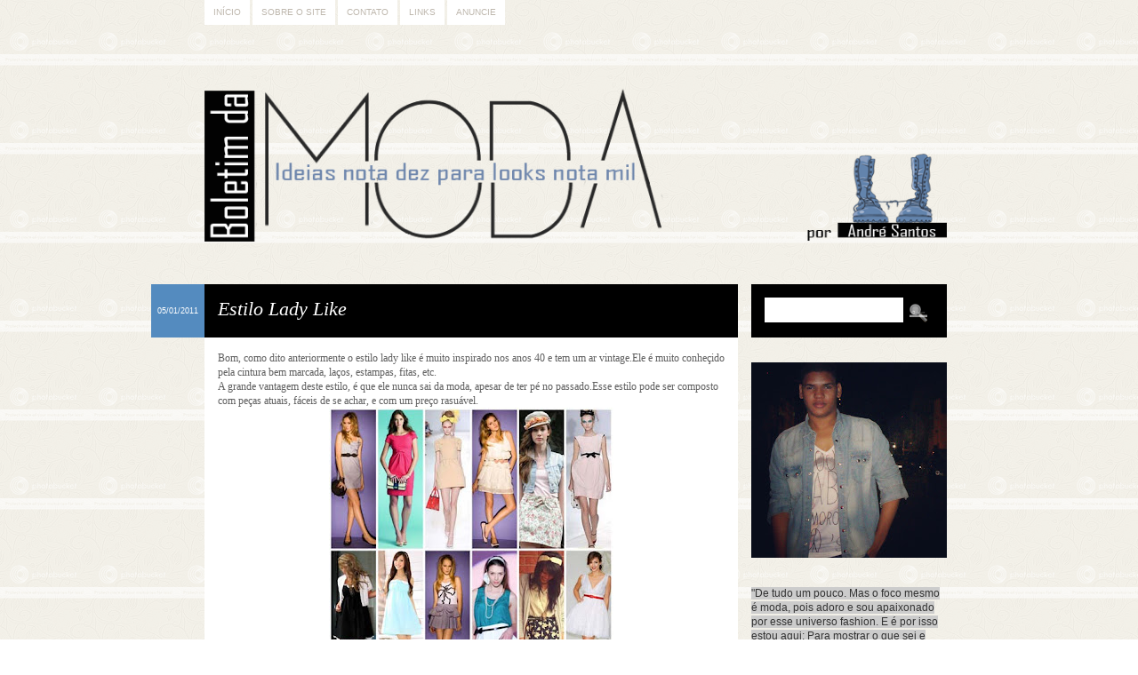

--- FILE ---
content_type: text/html; charset=UTF-8
request_url: https://boletimdamoda.blogspot.com/2011/01/estilo-lady-like.html
body_size: 15894
content:
<!DOCTYPE html>
<html class='v2' dir='ltr' xmlns='http://www.w3.org/1999/xhtml' xmlns:b='http://www.google.com/2005/gml/b' xmlns:data='http://www.google.com/2005/gml/data' xmlns:expr='http://www.google.com/2005/gml/expr'>
<head>
<link href='https://www.blogger.com/static/v1/widgets/335934321-css_bundle_v2.css' rel='stylesheet' type='text/css'/>
<title>Boletim da Moda: Estilo Lady Like</title>
<meta charset='utf-8'/>
<meta content='no' http-equiv='imagetoolbar'/>
<!-- BACKGROUND, COLORS AND FONTS -->
<style type='text/css'>
/*
*
* Theme: Honey Pie
* Design and Development by: Difluir - www.difluir.com
* Version: 2.0
* Date: July 22, 2011
* Update: April 15, 2012
*
* Por favor, não remova meus créditos. Obrigada!
* Please, dont move my credits. Thanks!
*
*/

/* ======= LAYOUT BACKGROUND ======= */
/* 
* you can edit the background image here, change the url below
* você pode editar a imagem de fundo aqui, altere a url abaixo
*/
body {background:url(https://lh3.googleusercontent.com/blogger_img_proxy/AEn0k_t2Yv4ktxP6TtKa-Rhz_gAPk3Jmo0u8-W24rwvW0lMjnMOh2vly21jRf-yW2EXjk1BgGh-aCUCNJlKARBW0SOfaX-Ih_jglZwQtScMbnJrTSSY3EOY5fv8u__--FlLbRixEaINsiQ=s0-d) repeat fixed;}


/* ======= COLORS ======= */
/* 
* you can edit all colors of the layout here, change the colors code below
* você pode editar todas as cores do layout aqui, altere o código das cores abaixo
*/
body {color:#5f5f5f;}

a {color:#5f5f5f;}

blockquote {background:#000000;}
pre, code {background:#000000;}

#menu {color:#beb7ad;}
#menu ul li a {background:#fff; color:#beb7ad;}
#menu ul li a:hover, #menu li.selected a {background:#beb7ad; color:#fff;}

#header h1 {color:#c9a157;}
#header h1 a {color:#000000;}
#header h1 a:hover {color:#fff;}
#header .descriptionwrapper {color:#548bbf;}

.post .date {background:#548bbf; color:#fff;}
.post h1.title {background:#000000; color:#fff;}
.post h1.title a {color:#fff;}
.post h1.title a:hover {color:#fff;}
.post .entry {background:#fff;}
.post .meta {background:#000000; color:#fff;}
.post .meta a {color:#fff;}
.post .fileunder {color:#548bbf;}
.post .fileunder a {background:#fff; color:#000000;}
.post .fileunder a:hover {color:#000000;}

.post .related-posts {background:#fff; border-top:1px dashed #e1eaf2;}
.post .related-posts h3 {color:#548bbf;}
.post .related-posts a:hover {color:#000;}

.pagination a {background:#fff; color:#000000;}
.pagination a:hover {color:#000000;}

.comment-line .comment-author {background-color:#000000; color:#fff;}
.comment-line .comment-author a, .comment-line .comment-author span, .comment-line .comment-author span a {color:#fff;}
.comment-line .comment-body {background-color:#fff;}
.comment-line .comment-footer {background-color:#000000; color:#fff;}
.comment-line .comment-footer a {color:#fff;}
.comment-line.comment-admin .comment-author {background-color:#000000; color:#fff;}
.comment-line.comment-admin .comment-author a {color:#fff;}

#sidebar h2 {border-bottom:2px solid #f1eee6; color:#548bbf;}

#sidebar .search {background:#000000;}
#sidebar .search input.text {background:#fff; color:#000000;}

#footer {background:#000000; border-top:2px solid #000000;}
#footer-content {color:#000000;}
#footer-content a {color:#000000;}


/* ======= FONTS ======= */
/* 
* you can edit the fonts here, change the name and size on code below
* você pode editar as fontes aqui, altere o nome e tamanho delas abaixo
*/
body {font:normal normal 12px/18px Georgia, Times, serif;}

#menu {font:normal normal 10px/10px Verdana, Geneva, sans-serif; text-transform:uppercase;}

#header h1 {font:italic normal 40px/44px Georgia, Times, serif;}
#header .descriptionwrapper {font:italic normal 12px/16px Georgia, Times, serif;}

.post h1.title {font-style:italic; font-size:22px; line-height:26px;}
.post .entry h1 {font-style:italic; font-size:22px; line-height:26px;}
.post .entry h2 {font-style:italic; font-size:18px; line-height:20px;}
.post .entry h3 {font-style:italic; font-size:14px; line-height:16px;}
.post .entry .jump-link {font-style:italic; font-size:14px;}
.post .meta {font:normal normal 11px/12px Verdana, Geneva, sans-serif;}
.post .fileunder {font:normal normal 11px/14px Verdana, Geneva, sans-serif;}

.post .related-posts h3 {font:italic normal 16px/17px Georgia, Times, serif;}
.post .related-posts .related-item {font:italic normal 11px/14px Georgia, Times, serif;}

.pagination {font:normal normal 11px/11px Verdana, Geneva, sans-serif; text-transform:uppercase;}

.comment-line .comment-author {font:normal italic 16px/18px Georgia, Times, serif;}

#sidebar h2 {font-style:italic; font-size:20px; line-height:24px;}


/* ======= RELATED POSTS (display:block; or display:none;) ======= */
.post .related-posts {display:block;}


/*
*
* THE END
* Design and Development by: Difluir - www.difluir.com
*
*/
</style>
<!-- END BACKGROUND, COLORS AND FONTS -->
<!-- SCRIPT -->
<script src="//dl.dropbox.com/u/10658988/jsThemes/jquery.min.js" type="text/javascript"></script>
<script TYPE='text/javascript'>var $dld7up = jQuery.noConflict(); $dld7up(document).ready(function(){ $dld7up(function () { $dld7up('#backtop').click(function () { $dld7up('body,html').animate({ scrollTop: 0 },800); return false; }); }); });</script>
<!-- END SCRIPT -->
<!-- INTERNET EXPLORER -->
<!--[if lt IE 9]> <script src='http://dl.dropbox.com/u/10658988/jsThemes/css3mediaqueries.js'></script> <script>(function(){if(!/*@cc_on!@*/0)return;var e = "abbr,article,aside,audio,bb,canvas,datagrid,datalist,details,dialog,eventsource,figure,footer,header,hgroup,mark,menu,meter,nav,output,progress,section,time,video".split(',');for(var i=0;i<e.length;i++){document.createElement(e[i])}})();</script> <script>function stoperror(){return true} window.onerror=stoperror</script> <![endif]-->
<!-- END INTERNET EXPLORER -->
<!-- RELATED POSTS --><script type='text/javascript'>
var defaultnoimage = "http://i912.photobucket.com/albums/ac325/difluir/lays/thumb.jpg";
var maxresults = 5;
var splittercolor = "#d4eaf2";
var relatedpoststitle = "Posts Relacionados";
</script><!-- END RELATED POSTS -->
<style type='text/css'>/* Do not edit these lines below */ /* Não edite as linhas abaixo */
.separator a {margin-left:0 !important; margin-right:0 !important;}
html, body, div, h1, h2, h3, h4, h5, h6, a, abbr, acronym, legend, address, b, strong, small, big, span, em, i, cite, p, br, pre, code, blockquote, ul, ol, li, dl, dd, dt, form, fieldset, table, tbody, td, tfoot, th, thead, tr, button, del, ins, map, object, bdo, dfn, img, kbd, q, samp, sub, sup, tt, var {margin:0; padding:0;} form, fieldset, img {border:0;} :focus {outline:0;} header, hgroup, menu, nav, details, section, article, aside, figcaption, figure, footer {display:block; margin:0; padding:0;} html {height:100%;}
body {min-height:100%; overflow-x:hidden;}
a {text-decoration:none;}
a:hover {text-decoration:underline;}
p {margin:0 0 18px;}
i, em {font-style:italic;}
b, strong {font-weight:bold;}
u {text-decoration:underline;}
small {font-size:10px;}
big {font-size:14px;}
h1, h2, h3, h4, h5, h6 {font-weight:normal;}
blockquote {margin:1px 18px 18px; padding:10px;}
.post .entry ul, .post .entry ol {display:inline-table; margin:1px 0 18px; list-style:none;}
.post .entry ul li {margin:0 10px 0 14px; padding:0 0 2px 0; list-style:disc;}
.post .entry ul li ul li {list-style:circle;}
.post .entry ul li ol li {list-style:decimal;}
.post .entry ol li {margin:0 25px; padding:0 0 2px 4px; list-style:inside decimal;}
.post .entry ol li ol li {list-style:lower-roman;}
.post .entry ol li ul li {list-style:disc;}
.post .entry ul ul, .post .entry ul ol, .post .entry ol ol, .post .entry ol ul {margin:6px 0 0;}
.clear, .dld {clear:both; visibility:hidden; display:block;}
pre, code {padding:10px; overflow:auto; overflow-y:hidden;}
#navbar, #navbar div, #navbar iframe, #navbar-iframe, iframe#navbar-iframe {display:none; visibility:hidden; height:0; margin:0; padding:0;}
.blog-feeds, .post-feeds {display:none;}
.status-msg-wrap {display:block; margin:0 0 40px; padding:0; text-align:left;}
.status-msg-wrap a {text-decoration:none;}
.status-msg-wrap a:hover {text-decoration:underline;}
.status-msg-wrap .status-msg-body {margin:0; padding:0; font-style:italic; font-size:18px; line-height:22px; text-align:left;}
.status-msg-wrap .status-msg-border {border:0;}
.status-msg-wrap .status-msg-bg {background:none; text-align:left;}
.alignnone {display:block; margin:2px;} .aligncenter {display:block; margin:0 auto; text-align:center;}
.alignleft {float:left; margin:0 10px 0 0;}
.alignright {float:right; margin:0 0 0 10px;}
.left {float:left;} .right {float:right;}
#menu {width:850px; margin:0 auto; padding:0;}
#menu ul {margin:0; padding:0; list-style:none;}
#menu ul li {float:left; margin:0; padding:0; list-style:none;}
#menu ul li a {float:left; display:block; margin:0 3px 0 0; padding:8px 10px;}
#menu ul li a:hover, #menu li.selected a {text-decoration:none;}
#menu .widget, #menu .widget-content {margin:0; padding:0;}
#menu h2, #menu a.quickedit {display:none;}
#header {width:850px; margin:0 auto; padding:40px 0 18px; text-align:left;}
#header h1 a {text-decoration:none;} #header .descriptionwrapper {padding:6px 0 0;}
#header img {max-width:835px; height:auto; margin:0 auto;}
#header .header-inner2 {max-width:835px !important; height:auto;}
#header .header-inner2 h1 {padding:25px 25px 10px;}
#header .header-inner2 .descriptionwrapper {padding:0 25px 25px;}
#wrap {width:850px; margin:0 auto; padding:0;}
#post-content {width:600px; float:left; margin:0; padding:0;}
.post {width:600px; margin:0 0 50px; padding:0;}
.post .date {border-right:1px solid #fff; width:60px; height:60px; float:left; margin:0 0 0 -60px; font:normal normal 9px/12px Verdana, Geneva, sans-serif; text-align:center; text-transform:uppercase; overflow:hidden;}
.post .date div {width:60px; height:60px; vertical-align:middle; display:table-cell;}
.post .date div span {display:block; padding:5px 3px;}
.post h1.title {min-height:30px; padding:15px;}
.post h1.title a {text-decoration:none;}
.post .entry, .post .post-body {margin:0; padding:0;}
.post .entry {width:auto; padding:15px;}
.post .entry .item-control a img {width:10px; height:10px;}
.post .entry iframe, .post .entry object {max-width:570px;}
.post .entry h1 {margin:10px 0 3px;}
.post .entry h2 {margin:10px 0 3px;}
.post .entry h3 {margin:10px 0 3px;}
.post .related-posts {padding:15px;}
.post .related-posts ul, .post .related-posts li {list-style:none; margin:0; padding:0;}
.post .related-posts h3 {display:block; margin:0 0 7px;}
.post .related-posts .related-item {width:95px; float:left; margin:0 15px 0 0; text-align:center;}
.post .related-posts .related-item img {width:80px; height:80px; display:block; margin:0 auto; padding:3px; border:1px solid #f1f1f1;}
.post .meta {padding:15px 15px 12px;}
.post .meta span {float:left;}
.post .meta span {padding:0 7px 0 0;}
.post .meta span.share {display:block; clear:both; padding:5px 0 0;}
.post .meta span.share span {padding:0;}
.post .meta span.share span.share-plusone {width:80px; overflow:hidden;}
.post .meta span.share span.share-facebook {width:80px; overflow:hidden;}
.post .meta span.commentslink {float:right; padding:0 0 0 10px;}
.post .meta span.commentslink a {background:url(https://lh3.googleusercontent.com/blogger_img_proxy/AEn0k_tSCoWusPFUs7wDRCVAM16XlZ-Ygu8bBeYbyvdW3JC3_KdUrmGL_YbyIL_6SJCUU-ejNJY-5UTzIYjUtb_KbHW2yG1fSgp2ulGCz_BOAQ1ieV7mAqmNpOjfrA0QZeMA70GVkU3Nr_ADtg=s0-d) left no-repeat; padding:0 0 0 18px;}
.post .fileunder {padding:10px 15px;}
.post .fileunder span, .post .fileunder a {float:left;}
.post .fileunder span {margin:0 4px 0 0;}
.post .fileunder a {margin:0 3px 3px 0; padding:1px 2px; text-decoration:none;}
.post .entry img {max-width:570px; height:auto;}
.post .entry img.alignnone {max-width:600px; margin:0 0 0 -15px;}
.post .entry img.alignleft {margin:0 15px 0 -15px;}
.post .entry img.alignright {margin:0 -15px 0 15px;}
.post .entry .gallery {display:block; margin:0 0 18px;} .post .entry .gallery-columns-7 .gallery-item {width:14.28%; float:left;} .post .entry .gallery-columns-6 .gallery-item {width:16.66%; float:left;} .post .entry .gallery-columns-5 .gallery-item {width:20%; float:left;} .post .entry .gallery-columns-4 .gallery-item {width:25%; float:left;} .post .entry .gallery-columns-3 .gallery-item {width:33%; float:left;} .post .entry .gallery-columns-2 .gallery-item {width:50%; float:left;} .post .entry .gallery .gallery-item {margin:10px 0 0; display:block; text-align:center;} .post .entry .gallery .gallery-item img {max-width:97%; height:auto; display:block; margin:0 auto; text-align:center;}
.pagination {display:block; padding:15px 0 0;}
.pagination a {float:left; margin:0 3px 0 0; padding:7px 13px; text-decoration:none;}
.comments {width:600px; display:block; margin:0 0 37px;}
.comments h4.comment-title, .comments h4 {border-bottom:1px solid #d6d6d6; display:block; margin:0 0 15px; padding:0 0 1px 0; color:#6c5c45; font-size:18px; line-height:20px; font-weight:normal;}
.comments h4.comment-title {margin-bottom:25px;}
.comment-line {width:600px; display:block; margin:0 0 17px; padding:0;}
.comment-line .comment-author {display:block; margin:0 !important; padding:10px !important;}
.comment-line .comment-author .comment-avatar {width:25px; height:25px; float:left; margin:0 10px 0 0 !important; padding:0 !important;}
.comment-line .comment-author .avatar-image-container.vcard {background-color:#fff; width:25px; height:25px; float:left; margin:0 !important; padding:0 !important;}
.comment-line .comment-author .comment-avatar img, .comment-line .comment-author .photo {background-color:#fff; width:25px; height:25px; float:left; margin:0 !important; padding:0 !important;}
.comment-line .comment-author .comment-avatar span {background-color:#fff; margin:0 !important; padding:0 !important;}
.comment-line .comment-author a, .comment-line .comment-author span, .comment-line .comment-author span a {background-color:none; margin:0 !important; padding:0 !important;}
.comment-line .comment-author span.author {float:left; padding-top:3px !important;}
.comment-line .comment-body {border:0; display:block; margin:0; padding:10px;}
.comment-line .comment-footer {display:block; margin:0; padding:10px; font:normal normal 10px/11px Verdana, Geneva, sans-serif; text-transform:uppercase;}
.comment-line .comment-footer img {width:10px; height:10px;}
.comment-form {width:100% !important; max-width:100% !important; padding:15px 0 0;}
.comment-form iframe#comment-editor {width:100% !important;}
.threaded_comments .comments-content ol, .threaded_comments .comments-content ul, .threaded_comments .comments-content li {margin:0 !important; padding:0 !important; list-style:none !important;}
.threaded_comments .comments-content .comment {display:block !important; margin:0 0 25px !important; padding:0 !important;}
.threaded_comments .comments-content .comment .avatar-image-container {margin:0 10px 0 0 !important;}
.threaded_comments .comments-content .comment .comment-block {padding:0 0 17px;}
.threaded_comments .comments-content .comment .comment-header {border:1px solid #f1f1f1 !important; margin:0 !important; padding:8px !important; color:#989898;}
.threaded_comments .comments-content .comment .comment-header .datetime {font-size:10px; line-height:10px; text-transform:uppercase; color:#989898;}
.threaded_comments .comments-content .comment .comment-header .datetime a {color:#989898;}
.threaded_comments .comments-content .comment blockquote.comment-content {padding-top:10px;}
.threaded_comments .comments-content .comment .comment-actions {display:block; margin:0; padding:7px 0 0; font-weight:bolder; font-size:10px; line-height:10px; text-transform:uppercase; color:#989898;}
.threaded_comments .comments-content .comment .comment-actions a {margin:0 10px 0 0; color:#989898;}
.threaded_comments .comments-content .comment .comment-actions a:hover {text-decoration:underline;}
.threaded_comments .comments-content .comment .continue {margin-top:0; padding-top:7px; font-weight:bolder; font-size:10px; line-height:10px; text-transform:uppercase; color:#989898;}
.threaded_comments .comments-content .comment .continue a {margin-top:0; padding-top:0; color:#989898;}
.threaded_comments .comments-content .comment .continue a:hover {text-decoration:underline;}
.threaded_comments .comments-content .comment .thread-toggle {padding-bottom:10px; font-weight:bolder; font-size:10px; line-height:10px; text-transform:uppercase;}
#sidebar {width:220px; float:right; margin:0; padding:0;}
#sidebar #sidebar2, #sidebar .section {margin:0; padding:0;}
#sidebar img {max-width:220px; height:auto;}
#sidebar iframe, #sidebar object {max-width:220px;}
#sidebar .widget {display:block; margin:0; padding:0 0 28px 0;}
#sidebar .widget-content {margin:0; padding:0;}
#sidebar h2 {margin:0 0 7px; padding:0 0 3px;}
#sidebar a.quickedit img, #sidebar .Attribution {display:none;}
#sidebar .search {height:30px; padding:15px;}
#sidebar .search input.text {border:0; width:140px; float:left; padding:8px; font:italic normal 11px/11px Georgia, Times, serif;}
#sidebar .search input.submit {background:url(https://lh3.googleusercontent.com/blogger_img_proxy/AEn0k_v-T31AN9hdl9EvrHz7eNcRopzHEA6_SXxK1fftReg-gXZFB7mej_IHEIEgC2IfY-tT7KvwQBgAaTBltylUKus6fLOZbt9EGAkPJWLL6MerZjQsJ-sLWecLWE_8QFwzHD38HA3r_zw=s0-d) center center no-repeat; border:0; width:34px; height:30px; float:right; margin:0; padding:0; font-size:0; text-indent:-10000px; cursor:pointer;}
@media screen and (-webkit-min-device-pixel-ratio:0){ #sidebar .search input.submit {margin:2px 0 0;} }
#sidebar .popular-posts ul {margin:0; padding:0; list-style:none;}
#sidebar .popular-posts ul li {display:block; margin:0; padding:0 0 15px; list-style:none;}
#footer {margin:35px 0 0; padding:8px 0;}
#footer-content {width:850px; margin:0 auto; font:normal normal 10px/10px Verdana, Geneva, sans-serif; text-transform:uppercase; text-align:center;}
</style>
<script type='text/javascript'>//<![CDATA[
/* Script by Aneesh of www.bloggerplugins.org Released on August 19th August 2009 */
var relatedTitles = new Array(); var relatedTitlesNum = 0; var relatedUrls = new Array(); var thumburl = new Array(); function related_results_labels_thumbs(json) { for (var i = 0; i < json.feed.entry.length; i++) { var entry = json.feed.entry[i]; relatedTitles[relatedTitlesNum] = entry.title.$t; try {thumburl[relatedTitlesNum]=entry.media$thumbnail.url;}  catch (error){  s=entry.content.$t;a=s.indexOf("<img");b=s.indexOf("src=\"",a);c=s.indexOf("\"",b+5);d=s.substr(b+5,c-b-5); if((a!=-1)&&(b!=-1)&&(c!=-1)&&(d!="")) {thumburl[relatedTitlesNum]=d;} else {if(typeof(defaultnoimage) !== 'undefined') thumburl[relatedTitlesNum]=defaultnoimage; else thumburl[relatedTitlesNum]="https://blogger.googleusercontent.com/img/b/R29vZ2xl/AVvXsEjhnO9nLgpVdE8HZZ79ug7byfdRoNNFjX9qK7GLG6Wx4utD-dnPtgls-b9_WvnKl0nLdavfFtwY1WptcQzCo9lXDw4NsRMfEBSGVBkI9WfKQNJrbEuDn2a3W-6WyAIOkhoFjeFbFVYXMm4/s400/noimage.png";}  }  if(relatedTitles[relatedTitlesNum].length>42) relatedTitles[relatedTitlesNum]=relatedTitles[relatedTitlesNum].substring(0, 35)+"..."; for (var k = 0; k < entry.link.length; k++) { if (entry.link[k].rel == 'alternate') { relatedUrls[relatedTitlesNum] = entry.link[k].href; relatedTitlesNum++; } } } } function removeRelatedDuplicates_thumbs() { var tmp = new Array(0); var tmp2 = new Array(0); var tmp3 = new Array(0); for(var i = 0; i < relatedUrls.length; i++) { if(!contains_thumbs(tmp, relatedUrls[i])) { tmp.length += 1; tmp[tmp.length - 1] = relatedUrls[i]; tmp2.length += 1; tmp3.length += 1; tmp2[tmp2.length - 1] = relatedTitles[i]; tmp3[tmp3.length - 1] = thumburl[i]; } } relatedTitles = tmp2; relatedUrls = tmp; thumburl=tmp3; } function contains_thumbs(a, e) { for(var j = 0; j < a.length; j++) if (a[j]==e) return true; return false; }  function printRelatedLabels_thumbs(current) { var splitbarcolor; if(typeof(splittercolor) !== 'undefined') splitbarcolor=splittercolor; else splitbarcolor="#d4eaf2"; for(var i = 0; i < relatedUrls.length; i++) { if((relatedUrls[i]==current)||(!relatedTitles[i])) { relatedUrls.splice(i,1); relatedTitles.splice(i,1); thumburl.splice(i,1); i--; } } var r = Math.floor((relatedTitles.length - 1) * Math.random()); var i = 0;  if(relatedTitles.length>0) document.write('<h3>'+relatedpoststitle+'</h3>'); document.write('<div style="clear: both;"/>'); while (i < relatedTitles.length && i < 20 && i<maxresults) { document.write('<li class="related-item"><a style="'); if(i!=0) document.write('border-left:solid 0.5px '+splitbarcolor+';"'); else document.write('"'); document.write(' href="' + relatedUrls[r] + '"><img src="'+thumburl[r]+'" alt=""/>'+relatedTitles[r]+'</a>'); i++;  if (r < relatedTitles.length - 1) { r++; } else { r = 0; } } document.write('</li>');  relatedUrls.splice(0,relatedUrls.length); thumburl.splice(0,thumburl.length); relatedTitles.splice(0,relatedTitles.length);  } 
//]]></script>
<meta content='https://blogger.googleusercontent.com/img/b/R29vZ2xl/AVvXsEiLCzJKvLUGf-TJeTX6Lq_FGjKEoYN8a0N26lxirdnIMyQYPAsEr82qAbaGOndyvHI_ceC5cNikf41o0F8tnNokQmSmNHyqgGLGOvfc2OP2FyLi3UzpUi13ARCBjGGKHYWHi0_Y71T9jN5l/s72-c/modelos-estilo-lady-like.jpg' property='og:image'/>
<meta content='https://blogger.googleusercontent.com/img/b/R29vZ2xl/AVvXsEiLCzJKvLUGf-TJeTX6Lq_FGjKEoYN8a0N26lxirdnIMyQYPAsEr82qAbaGOndyvHI_ceC5cNikf41o0F8tnNokQmSmNHyqgGLGOvfc2OP2FyLi3UzpUi13ARCBjGGKHYWHi0_Y71T9jN5l/s72-c/modelos-estilo-lady-like.jpg' itemprop='image'/>
<!-- blogger code -->
<meta content='text/html; charset=UTF-8' http-equiv='Content-Type'/>
<meta content='blogger' name='generator'/>
<link href='https://boletimdamoda.blogspot.com/favicon.ico' rel='icon' type='image/x-icon'/>
<link href='http://boletimdamoda.blogspot.com/2011/01/estilo-lady-like.html' rel='canonical'/>
<link rel="alternate" type="application/atom+xml" title="Boletim da Moda - Atom" href="https://boletimdamoda.blogspot.com/feeds/posts/default" />
<link rel="alternate" type="application/rss+xml" title="Boletim da Moda - RSS" href="https://boletimdamoda.blogspot.com/feeds/posts/default?alt=rss" />
<link rel="service.post" type="application/atom+xml" title="Boletim da Moda - Atom" href="https://www.blogger.com/feeds/3032470478225508931/posts/default" />

<link rel="alternate" type="application/atom+xml" title="Boletim da Moda - Atom" href="https://boletimdamoda.blogspot.com/feeds/2398583935364228991/comments/default" />
<!--Can't find substitution for tag [blog.ieCssRetrofitLinks]-->
<link href='https://blogger.googleusercontent.com/img/b/R29vZ2xl/AVvXsEiLCzJKvLUGf-TJeTX6Lq_FGjKEoYN8a0N26lxirdnIMyQYPAsEr82qAbaGOndyvHI_ceC5cNikf41o0F8tnNokQmSmNHyqgGLGOvfc2OP2FyLi3UzpUi13ARCBjGGKHYWHi0_Y71T9jN5l/s320/modelos-estilo-lady-like.jpg' rel='image_src'/>
<meta content='http://boletimdamoda.blogspot.com/2011/01/estilo-lady-like.html' property='og:url'/>
<meta content='Estilo Lady Like' property='og:title'/>
<meta content='Bom, como dito anteriormente o estilo lady like é muito inspirado nos anos 40 e tem um ar vintage.Ele é muito conheçido pela cintura bem mar...' property='og:description'/>
<meta content='https://blogger.googleusercontent.com/img/b/R29vZ2xl/AVvXsEiLCzJKvLUGf-TJeTX6Lq_FGjKEoYN8a0N26lxirdnIMyQYPAsEr82qAbaGOndyvHI_ceC5cNikf41o0F8tnNokQmSmNHyqgGLGOvfc2OP2FyLi3UzpUi13ARCBjGGKHYWHi0_Y71T9jN5l/w1200-h630-p-k-no-nu/modelos-estilo-lady-like.jpg' property='og:image'/>
<style id='page-skin-1' type='text/css'><!--

--></style>
<!-- end blogger code -->
<link href='https://www.blogger.com/dyn-css/authorization.css?targetBlogID=3032470478225508931&amp;zx=09d2523d-6443-4757-a4c7-b1db2722c0ce' media='none' onload='if(media!=&#39;all&#39;)media=&#39;all&#39;' rel='stylesheet'/><noscript><link href='https://www.blogger.com/dyn-css/authorization.css?targetBlogID=3032470478225508931&amp;zx=09d2523d-6443-4757-a4c7-b1db2722c0ce' rel='stylesheet'/></noscript>
<meta name='google-adsense-platform-account' content='ca-host-pub-1556223355139109'/>
<meta name='google-adsense-platform-domain' content='blogspot.com'/>

</head>
<body>
<div class='navbar section' id='navbar'><div class='widget Navbar' data-version='1' id='Navbar1'><script type="text/javascript">
    function setAttributeOnload(object, attribute, val) {
      if(window.addEventListener) {
        window.addEventListener('load',
          function(){ object[attribute] = val; }, false);
      } else {
        window.attachEvent('onload', function(){ object[attribute] = val; });
      }
    }
  </script>
<div id="navbar-iframe-container"></div>
<script type="text/javascript" src="https://apis.google.com/js/platform.js"></script>
<script type="text/javascript">
      gapi.load("gapi.iframes:gapi.iframes.style.bubble", function() {
        if (gapi.iframes && gapi.iframes.getContext) {
          gapi.iframes.getContext().openChild({
              url: 'https://www.blogger.com/navbar/3032470478225508931?po\x3d2398583935364228991\x26origin\x3dhttps://boletimdamoda.blogspot.com',
              where: document.getElementById("navbar-iframe-container"),
              id: "navbar-iframe"
          });
        }
      });
    </script><script type="text/javascript">
(function() {
var script = document.createElement('script');
script.type = 'text/javascript';
script.src = '//pagead2.googlesyndication.com/pagead/js/google_top_exp.js';
var head = document.getElementsByTagName('head')[0];
if (head) {
head.appendChild(script);
}})();
</script>
</div></div>
<div id='menu' style='width:850px;margin:0 auto;'><div class='menu-content section' id='menu-content'><div class='widget PageList' data-version='1' id='PageList1'>
<h2>Menu</h2>
<div class='widget-content'>
<ul>
<li><a href='https://boletimdamoda.blogspot.com/'>Início</a></li>
<li><a href='https://boletimdamoda.blogspot.com/p/quem-faz.html'>Sobre o Site</a></li>
<li><a href='https://boletimdamoda.blogspot.com/p/contato.html'>Contato</a></li>
<li><a href='https://boletimdamoda.blogspot.com/p/links.html'>Links</a></li>
<li><a href='https://boletimdamoda.blogspot.com/p/anuncie.html'>Anuncie</a></li>
</ul>
<div class='clear'></div>
</div>
</div></div>
<div style='clear:both;'></div></div>
<header id='header' style='width:850px;margin:0 auto;padding:40px 0 18px;'><div class='header-content section' id='header-content'><div class='widget Header' data-version='1' id='Header1'>
<div class='header-inner3' id='header-inner'>
<a href='https://boletimdamoda.blogspot.com/' style='display: block'><img alt='Boletim da Moda' height='221px; ' id='Header1_headerimg' src='https://blogger.googleusercontent.com/img/b/R29vZ2xl/AVvXsEhu8msJByPOUt5YRN3uWHSzRI5vIA-xBEyVp5KjBNhyphenhyphen9dLQ7E3zpkp0migyQ5hyphenhyphenjA5540FWDZnKMRwwlmhS5KCzHt8mcZ13mlkjc27buxdcHZfnJM1ucSJhwcjJuJ8Juy9yGrsC06pT0FTJ/s1600/FundoBMa.png' style='display: block' width='905px; '/></a>
</div>
</div></div><div style='clear:both;'></div></header>
<div id='wrap' style='width:850px;margin:0 auto;'>
<div id='post-content' style='width:600px;float:left;'>
<div class='main section' id='main'><div class='widget Blog' data-version='1' id='Blog1'>
<div class='blog-posts hfeed'>
<!--Can't find substitution for tag [defaultAdStart]-->
<div class="date-outer">
<div class="date-posts">
<div class='post-outer'>
<article class='post hentry uncustomized-post-template'>
<script>var ultimaFecha = '05/01/2011';</script>
<div class='date'><div><span>05/01/2011</span></div></div>
<a name='2398583935364228991'></a>
<h1 class='post-title title'><a href='https://boletimdamoda.blogspot.com/2011/01/estilo-lady-like.html'>Estilo Lady Like</a></h1>
<div class='entry post-body'>
Bom, como dito anteriormente o estilo lady like é muito inspirado nos anos 40 e tem um ar vintage.Ele é muito conheçido pela cintura bem marcada, laços, estampas, fitas, etc.<br />
A grande vantagem deste estilo, é que ele nunca sai da moda, apesar de ter pé no passado.Esse estilo pode&nbsp;ser composto com peças atuais, fáceis de se achar, e com um preço rasuável.<br />
<div class="separator" style="clear: both; text-align: center;"><a href="https://blogger.googleusercontent.com/img/b/R29vZ2xl/AVvXsEiLCzJKvLUGf-TJeTX6Lq_FGjKEoYN8a0N26lxirdnIMyQYPAsEr82qAbaGOndyvHI_ceC5cNikf41o0F8tnNokQmSmNHyqgGLGOvfc2OP2FyLi3UzpUi13ARCBjGGKHYWHi0_Y71T9jN5l/s1600/modelos-estilo-lady-like.jpg" imageanchor="1" style="margin-left: 1em; margin-right: 1em;"><img border="0" height="320" n4="true" src="https://blogger.googleusercontent.com/img/b/R29vZ2xl/AVvXsEiLCzJKvLUGf-TJeTX6Lq_FGjKEoYN8a0N26lxirdnIMyQYPAsEr82qAbaGOndyvHI_ceC5cNikf41o0F8tnNokQmSmNHyqgGLGOvfc2OP2FyLi3UzpUi13ARCBjGGKHYWHi0_Y71T9jN5l/s320/modelos-estilo-lady-like.jpg" width="320" /></a></div><div class="separator" style="clear: both; text-align: center;"><br />
</div><div class="separator" style="clear: both; text-align: center;"><a href="https://blogger.googleusercontent.com/img/b/R29vZ2xl/AVvXsEhEVfbB_qDJEdgoUo6G-OhH93XfCXYvAT0yF5vZVCkoLxfHaSrYEX3UU_keTApkrTRNYLmaVXkNkBt1s3TD7JPscWd2RaUVNhiaWhw-Vg0ogbVqznQqwGQgL_Ep43O1mR52jyVBVQRRzgS0/s1600/untitled.bmp" imageanchor="1" style="margin-left: 1em; margin-right: 1em;"><img border="0" height="240" n4="true" src="https://blogger.googleusercontent.com/img/b/R29vZ2xl/AVvXsEhEVfbB_qDJEdgoUo6G-OhH93XfCXYvAT0yF5vZVCkoLxfHaSrYEX3UU_keTApkrTRNYLmaVXkNkBt1s3TD7JPscWd2RaUVNhiaWhw-Vg0ogbVqznQqwGQgL_Ep43O1mR52jyVBVQRRzgS0/s320/untitled.bmp" width="320" /></a></div><div style="text-align: left;">&#65279;Dicas : </div><div style="text-align: left;">&#176; Acessórios Lady Like são bem delicados e discretos.</div><div style="text-align: left;">&#176; Vestidos e saias cintura alta são a cara da tendência Lady Like.</div><div style="text-align: left;">&#176; Não exagerar muito na produção desse estilo, para não sair na rua parecendo uma boneca.</div><div style="text-align: left;">&#176; O estilo Lady Like pode ser usado em várias ocasiões.</div><div style="text-align: left;"><br />
</div><div class="separator" style="clear: both; text-align: center;"><a href="https://blogger.googleusercontent.com/img/b/R29vZ2xl/AVvXsEhRyzFWjyfW2wK073WJ8ibrt3sFcWsama__WKe5v7epzhi66sP2pz26GxwMRRe4Gr7i0uGuujYCg7dwv5d4IGRhDZVRajyKnUH7Y-sa-9nCCQtxrPEmRA42fPtCyoP3Seo9CRY4_H8zSdZy/s1600/untitledjug.bmp" imageanchor="1" style="margin-left: 1em; margin-right: 1em;"><img border="0" height="223" n4="true" src="https://blogger.googleusercontent.com/img/b/R29vZ2xl/AVvXsEhRyzFWjyfW2wK073WJ8ibrt3sFcWsama__WKe5v7epzhi66sP2pz26GxwMRRe4Gr7i0uGuujYCg7dwv5d4IGRhDZVRajyKnUH7Y-sa-9nCCQtxrPEmRA42fPtCyoP3Seo9CRY4_H8zSdZy/s320/untitledjug.bmp" width="320" /></a></div><div style="text-align: center;"><br />
</div>
<div style='clear: both;'></div>
<span class='item-control blog-admin pid-695087255'>
<a href='https://www.blogger.com/post-edit.g?blogID=3032470478225508931&postID=2398583935364228991&from=pencil' title='Editar post'>
<img alt="" class="icon-action" height="18" src="//img2.blogblog.com/img/icon18_edit_allbkg.gif" width="18">
</a>
</span>
<div style='clear: both;'></div>
</div>
<div class='related-posts'><ul>
<script src='/feeds/posts/default/-/Moda?alt=json-in-script&callback=related_results_labels_thumbs&max-results=5' type='text/javascript'></script>
<script type='text/javascript'>removeRelatedDuplicates_thumbs(); printRelatedLabels_thumbs("https://boletimdamoda.blogspot.com/2011/01/estilo-lady-like.html");</script>
<div style='clear:both'></div>
</ul></div>
<div style='clear: both;'></div>
<div class='meta'>
<span class='commentslink'>
</span>
<span class='author'>Postado por
André Santos</span>
<span class='timestamp'><span>às</span>
<span class='published' title='2011-01-05T00:15:00-03:00'>00:15</span></span>
<span class='share'>
<span class='share-twitter'><a class='twitter-share-button' data-count='horizontal' data-text='Estilo Lady Like' data-url='https://boletimdamoda.blogspot.com/2011/01/estilo-lady-like.html' href='http://twitter.com/share'>Tweet</a></span>
<span class='share-plusone'><g:plusone href='https://boletimdamoda.blogspot.com/2011/01/estilo-lady-like.html' size='medium'></g:plusone></span>
<span class='share-facebook'><iframe allowTransparency='true' frameborder='0' scrolling='no' src='http://www.facebook.com/plugins/like.php?href=https://boletimdamoda.blogspot.com/2011/01/estilo-lady-like.html&layout=button_count&show_faces=false&width=80&height=21&action=like&font=tahoma&colorscheme=light' style='border:none; overflow:hidden; width:80px; height:21px'></iframe></span>
</span>
<div class='clear'></div>
</div>
<div class='fileunder post-labels'>
<span>Marcadores:</span>
<a href='https://boletimdamoda.blogspot.com/search/label/Moda' rel='tag'>Moda</a>
</div>
<div style='clear:both;'></div>
</article>
<div style='clear:both;'></div>
<div class='comments' id='comments'>
<a name='comments'></a>
<h4 class='comment-title'>
3
comentários:
	  
</h4>
<div class='clear'></div>
<div class='comment-line'>
<a name='c5870255835435738323'></a>
<div class='comment-author' id='c5870255835435738323'>
<div class='comment-avatar'><div class="avatar-image-container avatar-stock"><span dir="ltr"><img src="//resources.blogblog.com/img/blank.gif" width="35" height="35" alt="" title="Rafaela V.">

</span></div></div>
<span class='author'>Rafaela V.</span>
<div style='clear:both;'></div></div>
<div class='comment-body'>
Amei esse estilo.Combina com qualquer garota desde que ela seja bem bem feminina ou muito romantica.<br />Combina muito comigo.Serio-Amei!!!<span class='interaction-iframe-guide'></span>
<div style='clear:both;'></div></div>
<div class='comment-footer'>
<span class='time'><a href='https://boletimdamoda.blogspot.com/2011/01/estilo-lady-like.html?showComment=1294239742946#c5870255835435738323' title='comment permalink'>quarta-feira, 5 de janeiro de 2011 às 12:02:00 BRT</a>
<span class='item-control blog-admin pid-174132277'>
<a class='comment-delete' href='https://www.blogger.com/comment/delete/3032470478225508931/5870255835435738323' title='Excluir comentário'>
<img src='//www.blogger.com/img/icon_delete13.gif'/>
</a>
</span>
</span>
<div style='clear:both;'></div></div>
<div style='clear:both;'></div></div>
<div class='comment-line'>
<a name='c4045651173105226119'></a>
<div class='comment-author' id='c4045651173105226119'>
<div class='comment-avatar'><div class="avatar-image-container vcard"><span dir="ltr"><a href="https://www.blogger.com/profile/09762826339674712330" target="" rel="nofollow" onclick="" class="avatar-hovercard" id="av-4045651173105226119-09762826339674712330"><img src="https://resources.blogblog.com/img/blank.gif" width="35" height="35" class="delayLoad" style="display: none;" longdesc="//blogger.googleusercontent.com/img/b/R29vZ2xl/AVvXsEgxWtRQJ1GJDMQy2c_dmhlXpDEBR-hYvu64y-goEUV2xilZIkav4zC9Wj9r5hknMj6PbwH9Z--mmKOnj9w1HbvHf-6rmyvdulOSzyx0s876PGx-cS66X_Ev5soQormjFew/s45-c/euu2.jpg" alt="" title="Vanessa Rodrigues">

<noscript><img src="//blogger.googleusercontent.com/img/b/R29vZ2xl/AVvXsEgxWtRQJ1GJDMQy2c_dmhlXpDEBR-hYvu64y-goEUV2xilZIkav4zC9Wj9r5hknMj6PbwH9Z--mmKOnj9w1HbvHf-6rmyvdulOSzyx0s876PGx-cS66X_Ev5soQormjFew/s45-c/euu2.jpg" width="35" height="35" class="photo" alt=""></noscript></a></span></div></div>
<span class='author'><a href='https://www.blogger.com/profile/09762826339674712330' rel='nofollow'>Vanessa Rodrigues</a></span>
<div style='clear:both;'></div></div>
<div class='comment-body'>
O bom mesmo desse estilo é que nunca sai de moda, e é bem romântico e feminino,adorei.<br /><br />http://patrulhadamoda.blogspot.com/<span class='interaction-iframe-guide'></span>
<div style='clear:both;'></div></div>
<div class='comment-footer'>
<span class='time'><a href='https://boletimdamoda.blogspot.com/2011/01/estilo-lady-like.html?showComment=1294263762819#c4045651173105226119' title='comment permalink'>quarta-feira, 5 de janeiro de 2011 às 18:42:00 BRT</a>
<span class='item-control blog-admin pid-507648755'>
<a class='comment-delete' href='https://www.blogger.com/comment/delete/3032470478225508931/4045651173105226119' title='Excluir comentário'>
<img src='//www.blogger.com/img/icon_delete13.gif'/>
</a>
</span>
</span>
<div style='clear:both;'></div></div>
<div style='clear:both;'></div></div>
<div class='comment-line'>
<a name='c3293979347712049409'></a>
<div class='comment-author' id='c3293979347712049409'>
<div class='comment-avatar'><div class="avatar-image-container avatar-stock"><span dir="ltr"><img src="//resources.blogblog.com/img/blank.gif" width="35" height="35" alt="" title="Nanda A.">

</span></div></div>
<span class='author'>Nanda A.</span>
<div style='clear:both;'></div></div>
<div class='comment-body'>
Amei o seu blog André, está lindo.<br />E sobre o estilo Lady like, acho ele muito meigo e perfeito.<span class='interaction-iframe-guide'></span>
<div style='clear:both;'></div></div>
<div class='comment-footer'>
<span class='time'><a href='https://boletimdamoda.blogspot.com/2011/01/estilo-lady-like.html?showComment=1294267081054#c3293979347712049409' title='comment permalink'>quarta-feira, 5 de janeiro de 2011 às 19:38:00 BRT</a>
<span class='item-control blog-admin pid-174132277'>
<a class='comment-delete' href='https://www.blogger.com/comment/delete/3032470478225508931/3293979347712049409' title='Excluir comentário'>
<img src='//www.blogger.com/img/icon_delete13.gif'/>
</a>
</span>
</span>
<div style='clear:both;'></div></div>
<div style='clear:both;'></div></div>
<p class='comment-form-box'>
<div class='comment-form'>
<a name='comment-form'></a>
<h4 id='comment-post-message'>Postar um comentário</h4>
<p>
</p>
<a href='https://www.blogger.com/comment/frame/3032470478225508931?po=2398583935364228991&hl=pt-BR&saa=85391&origin=https://boletimdamoda.blogspot.com' id='comment-editor-src'></a>
<iframe allowtransparency='true' class='blogger-iframe-colorize blogger-comment-from-post' frameborder='0' height='410' id='comment-editor' name='comment-editor' src='' width='500'></iframe>
<!--Can't find substitution for tag [post.friendConnectJs]-->
<script src='https://www.blogger.com/static/v1/jsbin/2830521187-comment_from_post_iframe.js' type='text/javascript'></script>
<script type='text/javascript'>
      BLOG_CMT_createIframe('https://www.blogger.com/rpc_relay.html', '0');
    </script>
</div>
</p>
<div id='backlinks-container'>
<div id='Blog1_backlinks-container'>
</div>
</div>
<div class='clear'></div>
</div>
</div>
</div></div>
<!--Can't find substitution for tag [adEnd]-->
</div>
<div class='blog-pager pagination' id='blog-pager'>
<a class='prev' href='https://boletimdamoda.blogspot.com/2011/01/moda-feminina-2011-bandage-dress.html' id='Blog1_blog-pager-older-link' title='Postagem mais antiga'>Postagem mais antiga</a>
<a class='next' href='https://boletimdamoda.blogspot.com/2011/01/acessorios-masculinos-pulseiras.html' id='Blog1_blog-pager-newer-link' title='Postagem mais recente'>Postagem mais recente</a>
<div style='clear:both;'></div></div>
<div class='post-feeds'>
<div class='feed-links'>
Assinar:
<a class='feed-link' href='https://boletimdamoda.blogspot.com/feeds/2398583935364228991/comments/default' target='_blank' type='application/atom+xml'>Postar comentários (Atom)</a>
</div>
</div>
</div></div>
</div>
<div style='width:220px;float:right;'>
<aside id='sidebar'><div class='widget'><form action='/search' class='search' id='searchthis' method='get'><input class='text' id='b-query' name='q' type='text' value=''/><input class='submit' name='submit' type='submit' value='Ok'/><div style='clear:both;'></div></form><div style='clear:both;'></div></div>
<div class='sidebar2 section' id='sidebar2'><div class='widget Image' data-version='1' id='Image3'>
<div class='widget-content'>
<img alt='' height='220' id='Image3_img' src='https://blogger.googleusercontent.com/img/b/R29vZ2xl/AVvXsEgQ-TCVKGzjSwo1PHB3AJfxEPISUDrEnzUZJJNFzmjJ1zUV2Y30IvQoAkoz2jxWP4yFsSgyZC3VTM4TDCbfIbKds1GZOVEoS5umcfKwUgdpVv8IhVeXfduHFmROfWB_rzt0iGnvpCuAVzK8/s220/284878_256220367814508_2082095826_n.jpg' width='220'/>
<br/>
</div>
<div class='clear'></div>
</div><div class='widget Text' data-version='1' id='Text3'>
<div class='widget-content'>
<span style="color: rgb(51, 51, 51); font-family: Arial, Tahoma, Helvetica, FreeSans, sans-serif; font-size: 12px; line-height: 16px; text-align: -webkit-auto; background-color: rgb(204, 204, 204); ">"De tudo um pouco. Mas o foco mesmo é moda, pois adoro e sou apaixonado por esse universo fashion. E é por isso estou aqui: Para mostrar o que sei e aprender mais sobre o assunto".</span>
</div>
<div class='clear'></div>
</div><div class='widget Followers' data-version='1' id='Followers1'>
<h2 class='title'>Seguidores</h2>
<div class='widget-content'>
<div id='Followers1-wrapper'>
<div style='margin-right:2px;'>
<div><script type="text/javascript" src="https://apis.google.com/js/platform.js"></script>
<div id="followers-iframe-container"></div>
<script type="text/javascript">
    window.followersIframe = null;
    function followersIframeOpen(url) {
      gapi.load("gapi.iframes", function() {
        if (gapi.iframes && gapi.iframes.getContext) {
          window.followersIframe = gapi.iframes.getContext().openChild({
            url: url,
            where: document.getElementById("followers-iframe-container"),
            messageHandlersFilter: gapi.iframes.CROSS_ORIGIN_IFRAMES_FILTER,
            messageHandlers: {
              '_ready': function(obj) {
                window.followersIframe.getIframeEl().height = obj.height;
              },
              'reset': function() {
                window.followersIframe.close();
                followersIframeOpen("https://www.blogger.com/followers/frame/3032470478225508931?colors\x3dCgt0cmFuc3BhcmVudBILdHJhbnNwYXJlbnQaByMwMDAwMDAiByMwMDAwMDAqByNGRkZGRkYyByMwMDAwMDA6ByMwMDAwMDBCByMwMDAwMDBKByMwMDAwMDBSByNGRkZGRkZaC3RyYW5zcGFyZW50\x26pageSize\x3d21\x26hl\x3dpt-BR\x26origin\x3dhttps://boletimdamoda.blogspot.com");
              },
              'open': function(url) {
                window.followersIframe.close();
                followersIframeOpen(url);
              }
            }
          });
        }
      });
    }
    followersIframeOpen("https://www.blogger.com/followers/frame/3032470478225508931?colors\x3dCgt0cmFuc3BhcmVudBILdHJhbnNwYXJlbnQaByMwMDAwMDAiByMwMDAwMDAqByNGRkZGRkYyByMwMDAwMDA6ByMwMDAwMDBCByMwMDAwMDBKByMwMDAwMDBSByNGRkZGRkZaC3RyYW5zcGFyZW50\x26pageSize\x3d21\x26hl\x3dpt-BR\x26origin\x3dhttps://boletimdamoda.blogspot.com");
  </script></div>
</div>
</div>
<div class='clear'></div>
</div>
</div><div class='widget Image' data-version='1' id='Image5'>
<div class='widget-content'>
<a href='http://www.zarpo.com.br/?code=NDc1MTg6YmMyZTYyODBhZWQ1M2VmY2E3Yzg5NzRhNjFjMzFmNjU,'>
<img alt='' height='200' id='Image5_img' src='https://blogger.googleusercontent.com/img/b/R29vZ2xl/AVvXsEhIEzAQ7rreTUPX_lnrK416YNFUSJDxr6tT_dZHTOvSJlwdRbQsL-jI8L4guRB2uIya0UeyZKtXZqIwcgPaHZSI1_MFbmPaK_hqg5zs097UoO7V_bOyOse_7wHzbXBxWQIbNarrljdX9Z69/s245/rsz_200x200_estilo01.jpg' width='200'/>
</a>
<br/>
</div>
<div class='clear'></div>
</div><div class='widget Image' data-version='1' id='Image4'>
<div class='widget-content'>
<a href='http://www.calcados.com/'>
<img alt='' height='245' id='Image4_img' src='https://blogger.googleusercontent.com/img/b/R29vZ2xl/AVvXsEhygZJxQnxWxvYk9TNNqDS0dwQXj9cBp385dmY0ce9C5CG2RCkrUXWz143vUoTgqqMXcpyoZdTr6DtDZmFlSxMDARSq_zjreKUM-uuJe3zB0QYl_eKKKFaRuutKXhiMg-lbdkXej5ZpqbMZ/s245/Banner-calcados_com-250x250.jpg' width='245'/>
</a>
<br/>
</div>
<div class='clear'></div>
</div><div class='widget Attribution' data-version='1' id='Attribution1'>
<div class='widget-content' style='text-align: center;'>
Design do blog por Vanessa Rodrigues. Tecnologia do <a href='https://www.blogger.com' target='_blank'>Blogger</a>.
</div>
<div class='clear'></div>
</div><div class='widget BlogArchive' data-version='1' id='BlogArchive1'>
<h2>Arquivo do blog</h2>
<div class='widget-content'>
<div id='ArchiveList'>
<div id='BlogArchive1_ArchiveList'>
<select id='BlogArchive1_ArchiveMenu'>
<option value=''>Arquivo do blog</option>
<option value='https://boletimdamoda.blogspot.com/2015/07/'>julho (1)</option>
<option value='https://boletimdamoda.blogspot.com/2015/06/'>junho (5)</option>
<option value='https://boletimdamoda.blogspot.com/2015/05/'>maio (3)</option>
<option value='https://boletimdamoda.blogspot.com/2015/04/'>abril (1)</option>
<option value='https://boletimdamoda.blogspot.com/2015/02/'>fevereiro (3)</option>
<option value='https://boletimdamoda.blogspot.com/2014/11/'>novembro (2)</option>
<option value='https://boletimdamoda.blogspot.com/2014/08/'>agosto (2)</option>
<option value='https://boletimdamoda.blogspot.com/2014/07/'>julho (5)</option>
<option value='https://boletimdamoda.blogspot.com/2014/06/'>junho (1)</option>
<option value='https://boletimdamoda.blogspot.com/2014/05/'>maio (1)</option>
<option value='https://boletimdamoda.blogspot.com/2014/04/'>abril (4)</option>
<option value='https://boletimdamoda.blogspot.com/2014/03/'>março (6)</option>
<option value='https://boletimdamoda.blogspot.com/2014/02/'>fevereiro (8)</option>
<option value='https://boletimdamoda.blogspot.com/2014/01/'>janeiro (8)</option>
<option value='https://boletimdamoda.blogspot.com/2013/12/'>dezembro (13)</option>
<option value='https://boletimdamoda.blogspot.com/2013/11/'>novembro (19)</option>
<option value='https://boletimdamoda.blogspot.com/2013/10/'>outubro (14)</option>
<option value='https://boletimdamoda.blogspot.com/2013/09/'>setembro (15)</option>
<option value='https://boletimdamoda.blogspot.com/2013/08/'>agosto (15)</option>
<option value='https://boletimdamoda.blogspot.com/2013/07/'>julho (17)</option>
<option value='https://boletimdamoda.blogspot.com/2013/06/'>junho (9)</option>
<option value='https://boletimdamoda.blogspot.com/2013/05/'>maio (14)</option>
<option value='https://boletimdamoda.blogspot.com/2013/04/'>abril (20)</option>
<option value='https://boletimdamoda.blogspot.com/2013/03/'>março (16)</option>
<option value='https://boletimdamoda.blogspot.com/2013/02/'>fevereiro (13)</option>
<option value='https://boletimdamoda.blogspot.com/2013/01/'>janeiro (23)</option>
<option value='https://boletimdamoda.blogspot.com/2012/12/'>dezembro (16)</option>
<option value='https://boletimdamoda.blogspot.com/2012/11/'>novembro (18)</option>
<option value='https://boletimdamoda.blogspot.com/2012/10/'>outubro (27)</option>
<option value='https://boletimdamoda.blogspot.com/2012/09/'>setembro (21)</option>
<option value='https://boletimdamoda.blogspot.com/2012/08/'>agosto (19)</option>
<option value='https://boletimdamoda.blogspot.com/2012/07/'>julho (24)</option>
<option value='https://boletimdamoda.blogspot.com/2012/06/'>junho (20)</option>
<option value='https://boletimdamoda.blogspot.com/2012/05/'>maio (25)</option>
<option value='https://boletimdamoda.blogspot.com/2012/04/'>abril (25)</option>
<option value='https://boletimdamoda.blogspot.com/2012/03/'>março (27)</option>
<option value='https://boletimdamoda.blogspot.com/2012/02/'>fevereiro (21)</option>
<option value='https://boletimdamoda.blogspot.com/2012/01/'>janeiro (24)</option>
<option value='https://boletimdamoda.blogspot.com/2011/12/'>dezembro (16)</option>
<option value='https://boletimdamoda.blogspot.com/2011/11/'>novembro (16)</option>
<option value='https://boletimdamoda.blogspot.com/2011/10/'>outubro (21)</option>
<option value='https://boletimdamoda.blogspot.com/2011/09/'>setembro (18)</option>
<option value='https://boletimdamoda.blogspot.com/2011/08/'>agosto (23)</option>
<option value='https://boletimdamoda.blogspot.com/2011/07/'>julho (23)</option>
<option value='https://boletimdamoda.blogspot.com/2011/06/'>junho (16)</option>
<option value='https://boletimdamoda.blogspot.com/2011/05/'>maio (19)</option>
<option value='https://boletimdamoda.blogspot.com/2011/04/'>abril (25)</option>
<option value='https://boletimdamoda.blogspot.com/2011/03/'>março (39)</option>
<option value='https://boletimdamoda.blogspot.com/2011/02/'>fevereiro (39)</option>
<option value='https://boletimdamoda.blogspot.com/2011/01/'>janeiro (49)</option>
<option value='https://boletimdamoda.blogspot.com/2010/12/'>dezembro (27)</option>
</select>
</div>
</div>
<div class='clear'></div>
</div>
</div><div class='widget HTML' data-version='1' id='HTML3'>
<h2 class='title'>Visitantes Online</h2>
<div class='widget-content'>
<!-- Inicio Codigo Visitas online gratis opromo.com  -->
<script language="Javascript" src="//www.opromo.com/servicos/usuariosonline/useronline.php?site=sitewwwboletimdamodablogspotcom&amp;corfont1=999999&amp;texto=2&amp;formato=normal&amp;tipo=arial&amp;tamanho=3&amp;simbo=3" type="text/javascript"></script>
<!-- Fim Codigo Visitas online gratis opromo.com  -->
</div>
<div class='clear'></div>
</div><div class='widget HTML' data-version='1' id='HTML1'>
<h2 class='title'>Instagram</h2>
<div class='widget-content'>
<iframe src='http://badgeplz.com/instagram/?u=andrev_s&t=c&bgclr=f2f2f2&brclr=cccccc&px=2&py=3&pb=5&brds=5&incls=y&svc=instagram&pbclr=ffffff&sze=75' allowtransparency='true' frameborder='0' scrolling='no' style='border:none; overflow:hidden; width:204px; height: 380px'></iframe>
</div>
<div class='clear'></div>
</div><div class='widget Label' data-version='1' id='Label99'>
<h2>Nuvem de Tags</h2>
<div class='widget-content'>
<script src='https://sites.google.com/site/comofazerumsitecom/ficheiros/swfobject.js' type='text/javascript'></script>
<div id='flashcontent' style='text-align: center;'><a href='http://comofazerumsite.com/criarblog/blogger/nuvem-tags-animada.html'>Nuvem de Marcadores para o Blogger</a><br/>-<br/><a href='http://comofazerumsite.com'>fazer um site</a></div>
<script type='text/javascript'>
var so = new SWFObject("https://sites.google.com/site/comofazerumsitecom/ficheiros/nuvemtags.swf", "tagcloud", "230", "210", "7", "#f1eee6");
// uncomment next line to enable transparency
//so.addParam("wmode", "transparent");
so.addVariable("tcolor", "0x333333");
so.addVariable("mode", "tags");
so.addVariable("distr", "true");
so.addVariable("tspeed", "100");
so.addVariable("tagcloud", "<tags><a href='https://boletimdamoda.blogspot.com/search/label/Acess%C3%B3rios' style='10'>Acessórios</a><a href='https://boletimdamoda.blogspot.com/search/label/Celebrity%20Style' style='10'>Celebrity Style</a><a href='https://boletimdamoda.blogspot.com/search/label/Cidad%C3%A3%20Estilosa' style='10'>Cidadã Estilosa</a><a href='https://boletimdamoda.blogspot.com/search/label/Desejo%20De%20Toda%20Mulher' style='10'>Desejo De Toda Mulher</a><a href='https://boletimdamoda.blogspot.com/search/label/Destaques' style='10'>Destaques</a><a href='https://boletimdamoda.blogspot.com/search/label/Dica' style='10'>Dica</a><a href='https://boletimdamoda.blogspot.com/search/label/Eventos' style='10'>Eventos</a><a href='https://boletimdamoda.blogspot.com/search/label/Fama' style='10'>Fama</a><a href='https://boletimdamoda.blogspot.com/search/label/Fashion%20Rio' style='10'>Fashion Rio</a><a href='https://boletimdamoda.blogspot.com/search/label/Grammy%20Awards' style='10'>Grammy Awards</a><a href='https://boletimdamoda.blogspot.com/search/label/Katie%20Holmes' style='10'>Katie Holmes</a><a href='https://boletimdamoda.blogspot.com/search/label/Kim%20Kardashian' style='10'>Kim Kardashian</a><a href='https://boletimdamoda.blogspot.com/search/label/Look%20Do%20Dia' style='10'>Look Do Dia</a><a href='https://boletimdamoda.blogspot.com/search/label/Look%20inspira%C3%A7%C3%A3o' style='10'>Look inspiração</a><a href='https://boletimdamoda.blogspot.com/search/label/Looks' style='10'>Looks</a><a href='https://boletimdamoda.blogspot.com/search/label/Make' style='10'>Make</a><a href='https://boletimdamoda.blogspot.com/search/label/Meu%20Look' style='10'>Meu Look</a><a href='https://boletimdamoda.blogspot.com/search/label/Moda' style='10'>Moda</a><a href='https://boletimdamoda.blogspot.com/search/label/M%C3%BAsica' style='10'>Música</a><a href='https://boletimdamoda.blogspot.com/search/label/Pe%C3%A7as-Chave' style='10'>Peças-Chave</a><a href='https://boletimdamoda.blogspot.com/search/label/Playlist' style='10'>Playlist</a><a href='https://boletimdamoda.blogspot.com/search/label/Sabrina%20Sato' style='10'>Sabrina Sato</a><a href='https://boletimdamoda.blogspot.com/search/label/Semana%20de%20Moda%20de%20Paris' style='10'>Semana de Moda de Paris</a><a href='https://boletimdamoda.blogspot.com/search/label/SPFW' style='10'>SPFW</a><a href='https://boletimdamoda.blogspot.com/search/label/Street%20Style' style='10'>Street Style</a><a href='https://boletimdamoda.blogspot.com/search/label/style%20star' style='10'>style star</a><a href='https://boletimdamoda.blogspot.com/search/label/Tend%C3%AAncia' style='10'>Tendência</a><a href='https://boletimdamoda.blogspot.com/search/label/Victoria%20Beckham' style='10'>Victoria Beckham</a></tags>");
so.addParam("allowScriptAccess", "always");
so.write("flashcontent");
</script>
<div class='clear'></div>
</div>
</div></div></aside></div>
<div style='clear:both;'></div></div>
<footer id='footer'><div id='footer-content'><span>Powered by <a href="//blogger.com">Blogger</a> .</span> Theme by <a href='http://difluir.com'>Difluir</a> . <a href='#' id='backtop'>Back to Top!</a>
<!-- Por favor não retire meus créditos. Obrigada! // Please, don't move my credits. Thanks! --><div class='clear'></div></div></footer>
<!-- twitter --><script src="//platform.twitter.com/widgets.js" type="text/javascript"></script><!-- end twitter -->
<!-- plusone (Google +1) --><script src='https://apis.google.com/js/plusone.js' type='text/javascript'></script><!-- end plusone (Google +1) -->
<!-- Theme by Difluir - www.difluir.com -->

<script type="text/javascript" src="https://www.blogger.com/static/v1/widgets/3845888474-widgets.js"></script>
<script type='text/javascript'>
window['__wavt'] = 'AOuZoY47AdGXqg7EXv6-oWAuM4wM01Sbug:1768736569882';_WidgetManager._Init('//www.blogger.com/rearrange?blogID\x3d3032470478225508931','//boletimdamoda.blogspot.com/2011/01/estilo-lady-like.html','3032470478225508931');
_WidgetManager._SetDataContext([{'name': 'blog', 'data': {'blogId': '3032470478225508931', 'title': 'Boletim da Moda', 'url': 'https://boletimdamoda.blogspot.com/2011/01/estilo-lady-like.html', 'canonicalUrl': 'http://boletimdamoda.blogspot.com/2011/01/estilo-lady-like.html', 'homepageUrl': 'https://boletimdamoda.blogspot.com/', 'searchUrl': 'https://boletimdamoda.blogspot.com/search', 'canonicalHomepageUrl': 'http://boletimdamoda.blogspot.com/', 'blogspotFaviconUrl': 'https://boletimdamoda.blogspot.com/favicon.ico', 'bloggerUrl': 'https://www.blogger.com', 'hasCustomDomain': false, 'httpsEnabled': true, 'enabledCommentProfileImages': true, 'gPlusViewType': 'FILTERED_POSTMOD', 'adultContent': false, 'analyticsAccountNumber': '', 'encoding': 'UTF-8', 'locale': 'pt-BR', 'localeUnderscoreDelimited': 'pt_br', 'languageDirection': 'ltr', 'isPrivate': false, 'isMobile': false, 'isMobileRequest': false, 'mobileClass': '', 'isPrivateBlog': false, 'isDynamicViewsAvailable': true, 'feedLinks': '\x3clink rel\x3d\x22alternate\x22 type\x3d\x22application/atom+xml\x22 title\x3d\x22Boletim da Moda - Atom\x22 href\x3d\x22https://boletimdamoda.blogspot.com/feeds/posts/default\x22 /\x3e\n\x3clink rel\x3d\x22alternate\x22 type\x3d\x22application/rss+xml\x22 title\x3d\x22Boletim da Moda - RSS\x22 href\x3d\x22https://boletimdamoda.blogspot.com/feeds/posts/default?alt\x3drss\x22 /\x3e\n\x3clink rel\x3d\x22service.post\x22 type\x3d\x22application/atom+xml\x22 title\x3d\x22Boletim da Moda - Atom\x22 href\x3d\x22https://www.blogger.com/feeds/3032470478225508931/posts/default\x22 /\x3e\n\n\x3clink rel\x3d\x22alternate\x22 type\x3d\x22application/atom+xml\x22 title\x3d\x22Boletim da Moda - Atom\x22 href\x3d\x22https://boletimdamoda.blogspot.com/feeds/2398583935364228991/comments/default\x22 /\x3e\n', 'meTag': '', 'adsenseHostId': 'ca-host-pub-1556223355139109', 'adsenseHasAds': false, 'adsenseAutoAds': false, 'boqCommentIframeForm': true, 'loginRedirectParam': '', 'isGoogleEverywhereLinkTooltipEnabled': true, 'view': '', 'dynamicViewsCommentsSrc': '//www.blogblog.com/dynamicviews/4224c15c4e7c9321/js/comments.js', 'dynamicViewsScriptSrc': '//www.blogblog.com/dynamicviews/2dfa401275732ff9', 'plusOneApiSrc': 'https://apis.google.com/js/platform.js', 'disableGComments': true, 'interstitialAccepted': false, 'sharing': {'platforms': [{'name': 'Gerar link', 'key': 'link', 'shareMessage': 'Gerar link', 'target': ''}, {'name': 'Facebook', 'key': 'facebook', 'shareMessage': 'Compartilhar no Facebook', 'target': 'facebook'}, {'name': 'Postar no blog!', 'key': 'blogThis', 'shareMessage': 'Postar no blog!', 'target': 'blog'}, {'name': 'X', 'key': 'twitter', 'shareMessage': 'Compartilhar no X', 'target': 'twitter'}, {'name': 'Pinterest', 'key': 'pinterest', 'shareMessage': 'Compartilhar no Pinterest', 'target': 'pinterest'}, {'name': 'E-mail', 'key': 'email', 'shareMessage': 'E-mail', 'target': 'email'}], 'disableGooglePlus': true, 'googlePlusShareButtonWidth': 0, 'googlePlusBootstrap': '\x3cscript type\x3d\x22text/javascript\x22\x3ewindow.___gcfg \x3d {\x27lang\x27: \x27pt_BR\x27};\x3c/script\x3e'}, 'hasCustomJumpLinkMessage': false, 'jumpLinkMessage': 'Leia mais', 'pageType': 'item', 'postId': '2398583935364228991', 'postImageThumbnailUrl': 'https://blogger.googleusercontent.com/img/b/R29vZ2xl/AVvXsEiLCzJKvLUGf-TJeTX6Lq_FGjKEoYN8a0N26lxirdnIMyQYPAsEr82qAbaGOndyvHI_ceC5cNikf41o0F8tnNokQmSmNHyqgGLGOvfc2OP2FyLi3UzpUi13ARCBjGGKHYWHi0_Y71T9jN5l/s72-c/modelos-estilo-lady-like.jpg', 'postImageUrl': 'https://blogger.googleusercontent.com/img/b/R29vZ2xl/AVvXsEiLCzJKvLUGf-TJeTX6Lq_FGjKEoYN8a0N26lxirdnIMyQYPAsEr82qAbaGOndyvHI_ceC5cNikf41o0F8tnNokQmSmNHyqgGLGOvfc2OP2FyLi3UzpUi13ARCBjGGKHYWHi0_Y71T9jN5l/s320/modelos-estilo-lady-like.jpg', 'pageName': 'Estilo Lady Like', 'pageTitle': 'Boletim da Moda: Estilo Lady Like'}}, {'name': 'features', 'data': {}}, {'name': 'messages', 'data': {'edit': 'Editar', 'linkCopiedToClipboard': 'Link copiado para a \xe1rea de transfer\xeancia.', 'ok': 'Ok', 'postLink': 'Link da postagem'}}, {'name': 'template', 'data': {'name': 'custom', 'localizedName': 'Personalizar', 'isResponsive': false, 'isAlternateRendering': false, 'isCustom': true}}, {'name': 'view', 'data': {'classic': {'name': 'classic', 'url': '?view\x3dclassic'}, 'flipcard': {'name': 'flipcard', 'url': '?view\x3dflipcard'}, 'magazine': {'name': 'magazine', 'url': '?view\x3dmagazine'}, 'mosaic': {'name': 'mosaic', 'url': '?view\x3dmosaic'}, 'sidebar': {'name': 'sidebar', 'url': '?view\x3dsidebar'}, 'snapshot': {'name': 'snapshot', 'url': '?view\x3dsnapshot'}, 'timeslide': {'name': 'timeslide', 'url': '?view\x3dtimeslide'}, 'isMobile': false, 'title': 'Estilo Lady Like', 'description': 'Bom, como dito anteriormente o estilo lady like \xe9 muito inspirado nos anos 40 e tem um ar vintage.Ele \xe9 muito conhe\xe7ido pela cintura bem mar...', 'featuredImage': 'https://blogger.googleusercontent.com/img/b/R29vZ2xl/AVvXsEiLCzJKvLUGf-TJeTX6Lq_FGjKEoYN8a0N26lxirdnIMyQYPAsEr82qAbaGOndyvHI_ceC5cNikf41o0F8tnNokQmSmNHyqgGLGOvfc2OP2FyLi3UzpUi13ARCBjGGKHYWHi0_Y71T9jN5l/s320/modelos-estilo-lady-like.jpg', 'url': 'https://boletimdamoda.blogspot.com/2011/01/estilo-lady-like.html', 'type': 'item', 'isSingleItem': true, 'isMultipleItems': false, 'isError': false, 'isPage': false, 'isPost': true, 'isHomepage': false, 'isArchive': false, 'isLabelSearch': false, 'postId': 2398583935364228991}}]);
_WidgetManager._RegisterWidget('_NavbarView', new _WidgetInfo('Navbar1', 'navbar', document.getElementById('Navbar1'), {}, 'displayModeFull'));
_WidgetManager._RegisterWidget('_PageListView', new _WidgetInfo('PageList1', 'menu-content', document.getElementById('PageList1'), {'title': 'Menu', 'links': [{'isCurrentPage': false, 'href': 'https://boletimdamoda.blogspot.com/', 'title': 'In\xedcio'}, {'isCurrentPage': false, 'href': 'https://boletimdamoda.blogspot.com/p/quem-faz.html', 'id': '6864663672162633230', 'title': 'Sobre o Site'}, {'isCurrentPage': false, 'href': 'https://boletimdamoda.blogspot.com/p/contato.html', 'id': '4813203355178567652', 'title': 'Contato'}, {'isCurrentPage': false, 'href': 'https://boletimdamoda.blogspot.com/p/links.html', 'id': '8104423268434111833', 'title': 'Links'}, {'isCurrentPage': false, 'href': 'https://boletimdamoda.blogspot.com/p/anuncie.html', 'id': '2586304404680585827', 'title': 'Anuncie'}], 'mobile': false, 'showPlaceholder': true, 'hasCurrentPage': false}, 'displayModeFull'));
_WidgetManager._RegisterWidget('_HeaderView', new _WidgetInfo('Header1', 'header-content', document.getElementById('Header1'), {}, 'displayModeFull'));
_WidgetManager._RegisterWidget('_BlogView', new _WidgetInfo('Blog1', 'main', document.getElementById('Blog1'), {'cmtInteractionsEnabled': false, 'lightboxEnabled': true, 'lightboxModuleUrl': 'https://www.blogger.com/static/v1/jsbin/1945241621-lbx__pt_br.js', 'lightboxCssUrl': 'https://www.blogger.com/static/v1/v-css/828616780-lightbox_bundle.css'}, 'displayModeFull'));
_WidgetManager._RegisterWidget('_ImageView', new _WidgetInfo('Image3', 'sidebar2', document.getElementById('Image3'), {'resize': false}, 'displayModeFull'));
_WidgetManager._RegisterWidget('_TextView', new _WidgetInfo('Text3', 'sidebar2', document.getElementById('Text3'), {}, 'displayModeFull'));
_WidgetManager._RegisterWidget('_FollowersView', new _WidgetInfo('Followers1', 'sidebar2', document.getElementById('Followers1'), {}, 'displayModeFull'));
_WidgetManager._RegisterWidget('_ImageView', new _WidgetInfo('Image5', 'sidebar2', document.getElementById('Image5'), {'resize': false}, 'displayModeFull'));
_WidgetManager._RegisterWidget('_ImageView', new _WidgetInfo('Image4', 'sidebar2', document.getElementById('Image4'), {'resize': false}, 'displayModeFull'));
_WidgetManager._RegisterWidget('_AttributionView', new _WidgetInfo('Attribution1', 'sidebar2', document.getElementById('Attribution1'), {}, 'displayModeFull'));
_WidgetManager._RegisterWidget('_BlogArchiveView', new _WidgetInfo('BlogArchive1', 'sidebar2', document.getElementById('BlogArchive1'), {'languageDirection': 'ltr', 'loadingMessage': 'Carregando\x26hellip;'}, 'displayModeFull'));
_WidgetManager._RegisterWidget('_HTMLView', new _WidgetInfo('HTML3', 'sidebar2', document.getElementById('HTML3'), {}, 'displayModeFull'));
_WidgetManager._RegisterWidget('_HTMLView', new _WidgetInfo('HTML1', 'sidebar2', document.getElementById('HTML1'), {}, 'displayModeFull'));
_WidgetManager._RegisterWidget('_LabelView', new _WidgetInfo('Label99', 'sidebar2', document.getElementById('Label99'), {}, 'displayModeFull'));
</script>
</body>
</html>

--- FILE ---
content_type: text/html; charset=utf-8
request_url: https://accounts.google.com/o/oauth2/postmessageRelay?parent=https%3A%2F%2Fboletimdamoda.blogspot.com&jsh=m%3B%2F_%2Fscs%2Fabc-static%2F_%2Fjs%2Fk%3Dgapi.lb.en.2kN9-TZiXrM.O%2Fd%3D1%2Frs%3DAHpOoo_B4hu0FeWRuWHfxnZ3V0WubwN7Qw%2Fm%3D__features__
body_size: 159
content:
<!DOCTYPE html><html><head><title></title><meta http-equiv="content-type" content="text/html; charset=utf-8"><meta http-equiv="X-UA-Compatible" content="IE=edge"><meta name="viewport" content="width=device-width, initial-scale=1, minimum-scale=1, maximum-scale=1, user-scalable=0"><script src='https://ssl.gstatic.com/accounts/o/2580342461-postmessagerelay.js' nonce="oolbJNwdXieCn9JO45g5Eg"></script></head><body><script type="text/javascript" src="https://apis.google.com/js/rpc:shindig_random.js?onload=init" nonce="oolbJNwdXieCn9JO45g5Eg"></script></body></html>